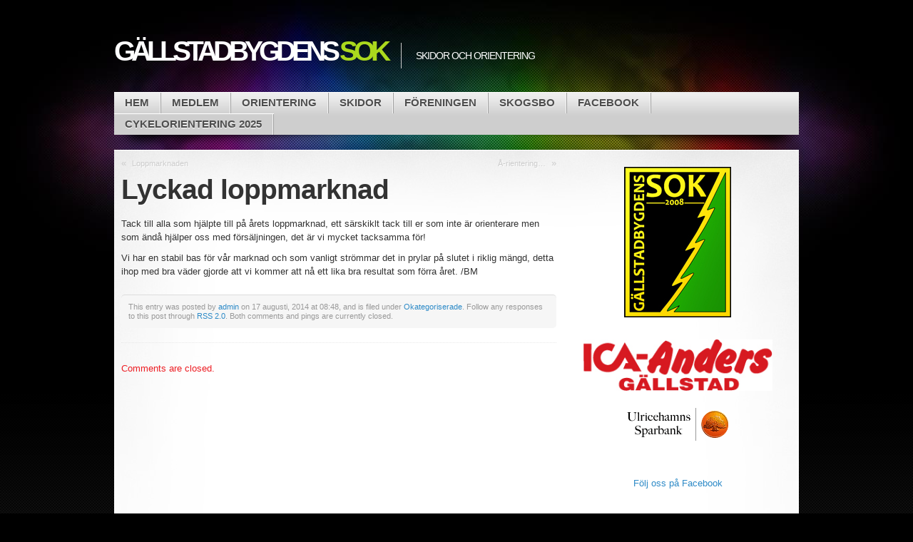

--- FILE ---
content_type: text/html; charset=UTF-8
request_url: https://www.gsok.se/lyckad-loppmarknad/
body_size: 4187
content:

<!DOCTYPE html>
<html lang="sv-SE">

<head profile="http://gmpg.org/xfn/11">
<meta http-equiv="Content-Type" content="text/html; charset=UTF-8" />

<title>Gällstadbygdens SOK  | Lyckad loppmarknad</title>

<link rel="stylesheet" type="text/css" media="all" href="https://www.gsok.se/wp-content/themes/mystique/style.css" />
<link rel="pingback" href="https://www.gsok.se/xmlrpc.php" />
<link rel="pingback" href="https://www.gsok.se/xmlrpc.php" />


<meta name='robots' content='max-image-preview:large' />
<link rel='dns-prefetch' href='//s.w.org' />
<link rel="alternate" type="application/rss+xml" title="Gällstadbygdens SOK &raquo; flöde" href="https://www.gsok.se/feed/" />
<link rel="alternate" type="application/rss+xml" title="Gällstadbygdens SOK &raquo; kommentarsflöde" href="https://www.gsok.se/comments/feed/" />
		<script type="text/javascript">
			window._wpemojiSettings = {"baseUrl":"https:\/\/s.w.org\/images\/core\/emoji\/13.1.0\/72x72\/","ext":".png","svgUrl":"https:\/\/s.w.org\/images\/core\/emoji\/13.1.0\/svg\/","svgExt":".svg","source":{"concatemoji":"https:\/\/www.gsok.se\/wp-includes\/js\/wp-emoji-release.min.js?ver=5.8.12"}};
			!function(e,a,t){var n,r,o,i=a.createElement("canvas"),p=i.getContext&&i.getContext("2d");function s(e,t){var a=String.fromCharCode;p.clearRect(0,0,i.width,i.height),p.fillText(a.apply(this,e),0,0);e=i.toDataURL();return p.clearRect(0,0,i.width,i.height),p.fillText(a.apply(this,t),0,0),e===i.toDataURL()}function c(e){var t=a.createElement("script");t.src=e,t.defer=t.type="text/javascript",a.getElementsByTagName("head")[0].appendChild(t)}for(o=Array("flag","emoji"),t.supports={everything:!0,everythingExceptFlag:!0},r=0;r<o.length;r++)t.supports[o[r]]=function(e){if(!p||!p.fillText)return!1;switch(p.textBaseline="top",p.font="600 32px Arial",e){case"flag":return s([127987,65039,8205,9895,65039],[127987,65039,8203,9895,65039])?!1:!s([55356,56826,55356,56819],[55356,56826,8203,55356,56819])&&!s([55356,57332,56128,56423,56128,56418,56128,56421,56128,56430,56128,56423,56128,56447],[55356,57332,8203,56128,56423,8203,56128,56418,8203,56128,56421,8203,56128,56430,8203,56128,56423,8203,56128,56447]);case"emoji":return!s([10084,65039,8205,55357,56613],[10084,65039,8203,55357,56613])}return!1}(o[r]),t.supports.everything=t.supports.everything&&t.supports[o[r]],"flag"!==o[r]&&(t.supports.everythingExceptFlag=t.supports.everythingExceptFlag&&t.supports[o[r]]);t.supports.everythingExceptFlag=t.supports.everythingExceptFlag&&!t.supports.flag,t.DOMReady=!1,t.readyCallback=function(){t.DOMReady=!0},t.supports.everything||(n=function(){t.readyCallback()},a.addEventListener?(a.addEventListener("DOMContentLoaded",n,!1),e.addEventListener("load",n,!1)):(e.attachEvent("onload",n),a.attachEvent("onreadystatechange",function(){"complete"===a.readyState&&t.readyCallback()})),(n=t.source||{}).concatemoji?c(n.concatemoji):n.wpemoji&&n.twemoji&&(c(n.twemoji),c(n.wpemoji)))}(window,document,window._wpemojiSettings);
		</script>
		<style type="text/css">
img.wp-smiley,
img.emoji {
	display: inline !important;
	border: none !important;
	box-shadow: none !important;
	height: 1em !important;
	width: 1em !important;
	margin: 0 .07em !important;
	vertical-align: -0.1em !important;
	background: none !important;
	padding: 0 !important;
}
</style>
	<link rel='stylesheet' id='wp-block-library-css'  href='https://www.gsok.se/wp-includes/css/dist/block-library/style.min.css?ver=5.8.12' type='text/css' media='all' />
<link rel="https://api.w.org/" href="https://www.gsok.se/wp-json/" /><link rel="alternate" type="application/json" href="https://www.gsok.se/wp-json/wp/v2/posts/2001" /><link rel="EditURI" type="application/rsd+xml" title="RSD" href="https://www.gsok.se/xmlrpc.php?rsd" />
<link rel="wlwmanifest" type="application/wlwmanifest+xml" href="https://www.gsok.se/wp-includes/wlwmanifest.xml" /> 
<meta name="generator" content="WordPress 5.8.12" />
<link rel="canonical" href="https://www.gsok.se/lyckad-loppmarknad/" />
<link rel='shortlink' href='https://www.gsok.se/?p=2001' />
<link rel="alternate" type="application/json+oembed" href="https://www.gsok.se/wp-json/oembed/1.0/embed?url=https%3A%2F%2Fwww.gsok.se%2Flyckad-loppmarknad%2F" />
<link rel="alternate" type="text/xml+oembed" href="https://www.gsok.se/wp-json/oembed/1.0/embed?url=https%3A%2F%2Fwww.gsok.se%2Flyckad-loppmarknad%2F&#038;format=xml" />

</head>
<body data-rsssl=1 class="post-template-default single single-post postid-2001 single-format-standard col-2-right fixed title-lyckad-loppmarknad category-okategoriserade author-admin browser-chrome">

 
 <!-- page -->
 <div id="page">

    <div id="page-ext">

    <!-- header -->
    <div id="header">
      <div class="page-content">
        <div id="site-title" class="clear-block">
          <div id="logo"><a href="https://www.gsok.se">Gällstadbygdens <span class="alt">SOK</span></a></div>          <div class="headline">Skidor och Orientering</div>        </div>
      </div>

      <div class="shadow-left page-content">
        <div class="shadow-right nav nav-main">
          <div class="menu-standard-container"><ul id="menu-standard" class="menu fadeThis clear-block"><li id="menu-item-3287" class="menu-hem"><a href="https://www.gsok.se">Hem<span class="p"></span></a></li>
<li id="menu-item-3288" class="menu-medlem"><a href="https://www.gsok.se/medlem-2/">Medlem<span class="p"></span></a>
<ul class="sub-menu">
	<li id="menu-item-3289" class="menu-bli-medlem"><a href="https://www.gsok.se/medlem-2/bli-medlem/">Bli medlem<span class="p"></span></a></li>
	<li id="menu-item-3340" class="menu-klader"><a href="https://www.gsok.se/klader/">Kläder<span class="p"></span></a></li>
	<li id="menu-item-3291" class="menu-anmalan-tavlingskalender"><a href="http://eventor.orientering.se/Events?default=true">Anmälan/Tävlingskalender<span class="p"></span></a></li>
	<li id="menu-item-3964" class="menu-grasklipp-2023"><a href="https://www.gsok.se/grasklipp-2023/">Gräsklipp 2023<span class="p"></span></a></li>
</ul>
</li>
<li id="menu-item-3290" class="menu-orientering"><a href="https://www.gsok.se/orientering-2/">Orientering<span class="p"></span></a>
<ul class="sub-menu">
	<li id="menu-item-3292" class="menu-orienteringsforbundet"><a href="http://www.orientering.sehttp://www.orientering.se">Orienteringsförbundet<span class="p"></span></a></li>
	<li id="menu-item-3293" class="menu-vastergotlands-of"><a href="http://www.orientering.se/Distriktssidor/VastergotlandsOrienteringsforbund/">Västergötlands OF<span class="p"></span></a></li>
	<li id="menu-item-3366" class="menu-app-for-kontrollutsattning"><a href="https://www.gsok.se/orientering-2/app-for-kontrollutsattning/">App för kontrollutsättning<span class="p"></span></a></li>
</ul>
</li>
<li id="menu-item-3294" class="menu-skidor"><a href="https://www.gsok.se/skidor/">Skidor<span class="p"></span></a>
<ul class="sub-menu">
	<li id="menu-item-3295" class="menu-anmalan-tavlingskalender"><a href="http://ta.skidor.com/EventCalendar.aspx?orgid=21309&#038;sector=CC">Anmälan/Tävlingskalender<span class="p"></span></a></li>
	<li id="menu-item-3296" class="menu-skidforbundet"><a href="http://www.skidor.com/">Skidförbundet<span class="p"></span></a></li>
	<li id="menu-item-3297" class="menu-vastergotlands-sf"><a href="http://www.skidor.com/sv/Distrikt/VastergotlandsSkidforbund/">Västergötlands SF<span class="p"></span></a></li>
	<li id="menu-item-3302" class="menu-skidspar"><a href="https://www.gsok.se/foreningen/skidspar/">Skidspår<span class="p"></span></a></li>
</ul>
</li>
<li id="menu-item-3298" class="menu-foreningen"><a href="https://www.gsok.se/foreningen/">Föreningen<span class="p"></span></a>
<ul class="sub-menu">
	<li id="menu-item-3299" class="menu-kartor"><a href="https://www.gsok.se/foreningen/kartor/">Kartor<span class="p"></span></a></li>
	<li id="menu-item-3301" class="menu-kontaktinformation"><a href="https://www.gsok.se/foreningen/kontaktinformation/">Kontaktinformation<span class="p"></span></a></li>
	<li id="menu-item-3300" class="menu-klubbinfo"><a href="https://www.gsok.se/foreningen/klubbinfo/">Klubbinfo<span class="p"></span></a></li>
	<li id="menu-item-3303" class="menu-styrelsen"><a href="https://www.gsok.se/foreningen/styrelsen/">Styrelsen<span class="p"></span></a></li>
</ul>
</li>
<li id="menu-item-3307" class="menu-skogsbo"><a href="https://www.gsok.se/skogsbo/">Skogsbo<span class="p"></span></a></li>
<li id="menu-item-3605" class="menu-facebook"><a href="https://www.facebook.com/gallstadbygdenssok">Facebook<span class="p"></span></a></li>
<li id="menu-item-4171" class="menu-cykelorientering-2025"><a href="https://www.gsok.se/cykelorientering-2025/">Cykelorientering 2025<span class="p"></span></a></li>
</ul></div>        </div>
      </div>

    </div>
    <!-- /header -->

    <!-- main -->
    <div id="main" class="page-content">
      <div id="main-ext" class="clear-block">

  <!-- main content: primary + sidebar(s) -->
  <div id="mask-3" class="clear-block">
    <div id="mask-2">
      <div id="mask-1">

        <!-- primary content -->
        <div id="primary-content">

          
          
          
          <div class="post-links clear-block">
            <div class="alignleft">&laquo; <a href="https://www.gsok.se/loppmarknaden-3/" rel="prev">Loppmarknaden</a></div>
            <div class="alignright"><a href="https://www.gsok.se/a-rientering/" rel="next">Å-rientering&#8230;</a> &raquo;</div>
          </div>

          <!-- post -->
          <div id="post-2001" class="primary post-2001 post type-post status-publish format-standard hentry category-okategoriserade count-1 odd author-admin first">

                        <h1 class="title">Lyckad loppmarknad</h1>
            
            <div class="post-content clear-block">
             <p>Tack till alla som hjälpte till på årets loppmarknad, ett särskiklt tack till er som inte är orienterare men som ändå hjälper oss med försäljningen, det är vi mycket tacksamma för!</p>
<p>Vi har en stabil bas för vår marknad och som vanligt strömmar det in prylar på slutet i riklig mängd, detta ihop med bra väder gjorde att vi kommer att nå ett lika bra resultat som förra året. /BM</p>
            </div>

            
            

            
            <div class="post-meta">

              <div class="details">
                <p>
                This entry was posted by <a href="https://www.gsok.se/author/admin/" title="Posts by admin ">admin</a> on 17 augusti, 2014 at 08:48, and is filed under <a href="https://www.gsok.se/category/okategoriserade/" rel="category tag">Okategoriserade</a>. Follow any responses to this post through <a href="https://www.gsok.se/lyckad-loppmarknad/feed/" title="RSS 2.0">RSS 2.0</a>.
                Both comments and pings are currently closed.                </p>
               </div>

            </div>
            
            <div class="controls">
                          </div>

          </div>
          <!-- /post -->

          
          

<p class="error">Comments are closed.</p>


          

        </div>
        <!-- /primary content -->

        
  <!-- 1st sidebar -->
  <div id="sidebar">

    <ul class="blocks">

      <li class="block"><div class="block-content block-widget_text clear-block" id="instance-text-6">			<div class="textwidget"><div align="center"><img src="https://www.gsok.se/img/GSOK_logo.jpg" alt="Gällstadbygdens SOK"/></div></div>
		</div></li><li class="block"><div class="block-content block-widget_text clear-block" id="instance-text-7">			<div class="textwidget"><div align="center"><a href="
https://www.ica.se/butiker/nara/ulricehamn/ica-nara-gallstad-1972/start/"><img src="https://www.gsok.se/img/ICA-Anders.jpg" alt="ICA-Anders" width="265"/></a></div><br/>
<!-- <div align="center"><a href="https://www.xlbygg.se/urbans"><img src="https://www.gsok.se/img/Urbans.png" alt="Urbans byggvaror" width="265"/></a></div><br/> -->
<div align="center"><a href="http://www.ulricehamnssparbank.se"><img src="https://www.gsok.se/img/ulricehamnssparbank.gif" alt="Ulricehamns Sparbank"/></a></div>
<!-- <div align="center"><a href="http://www.bola.se"><img src="https://www.gsok.se/img/bola.png" alt="Bola"/></a></div> --!>
<br/>



</div>
		</div></li><li class="block"><div class="block-content block-widget_block widget_text clear-block" id="instance-block-3">
<p class="has-text-align-center"><a href="https://www.facebook.com/gallstadbygdenssok">Följ oss på Facebook</a></p>
</div></li><li class="block"><div class="block-content block-widget_block widget_text clear-block" id="instance-block-4">
<p class="has-text-align-center"><a href="https://www.instagram.com/gsok2008/">Gällstadbygdens skid och orienteringsklubb (@gsok2008) | Instagram</a></p>
</div></li>    </ul>

  </div>
  <!-- /1st sidebar -->

      </div>
    </div>
  </div>
  <!-- /main content -->


   </div>
 </div>
 <!-- /main -->

 
 <!-- footer -->
 <div class="shadow-left page-content">
   <div class="shadow-right">

     <div id="footer">

       <div id="copyright">

         <a href="https://www.gsok.se/" title="Gällstadbygdens SOK" rel="home"><strong>Gällstadbygdens SOK</strong></a>

         &copy; 2014 |

         Powered by <a href="http://wordpress.org/">WordPress</a> and Mystique theme by <a href="http://digitalnature.eu/themes/mystique/">digitalnature</a>
         <br />

         26 queries in 0,05 seconds
         (4.90M)                 

       </div>

     </div>

   </div>
 </div>
 <!-- /footer -->

 <a class="go-top" href="#page">Go to Top</a>

 </div>
 <!-- /page-ext -->

 </div>
 <!-- page -->

 <!-- 26 queries in 0,05 seconds -->
 <script type='text/javascript' src='https://www.gsok.se/wp-includes/js/wp-embed.min.js?ver=5.8.12' id='wp-embed-js'></script>
</body>
</html>
